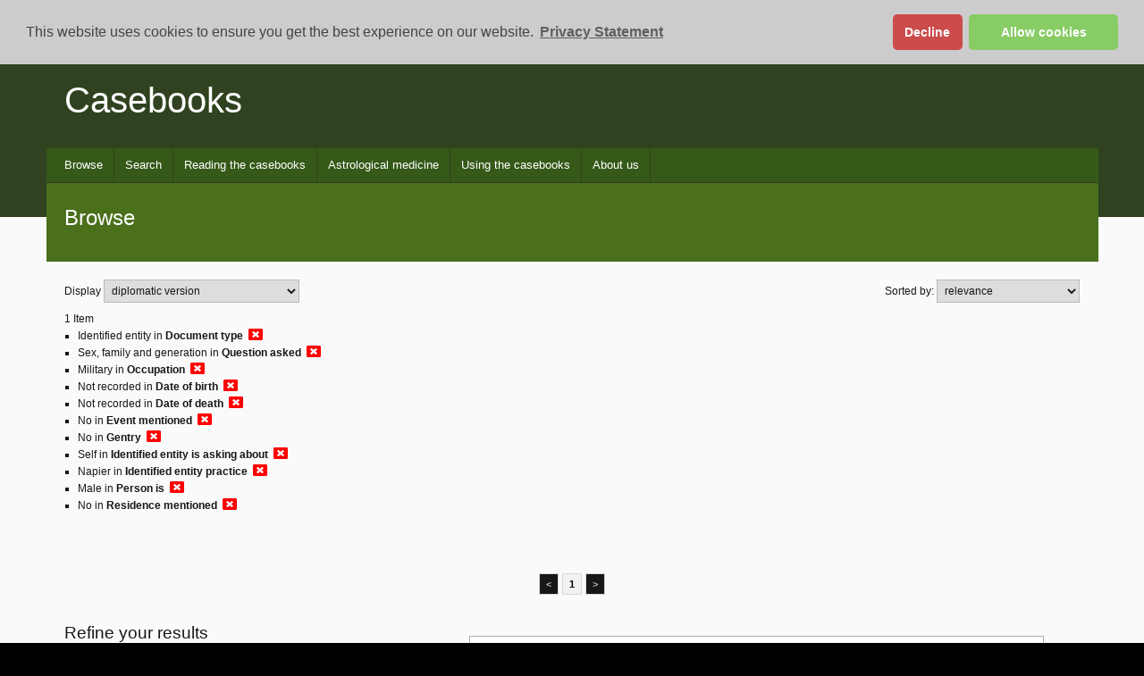

--- FILE ---
content_type: application/javascript
request_url: https://casebooks.lib.cam.ac.uk/assets/SearchResults-H9-bpfOk.js
body_size: 66974
content:
import{s as ba,c as g,d as x,a as v,o as c,n as ue,b as $,r as ae,u as ce,w as K,e as h,f as W,g as i,t as T,F as I,h as q,i as Y,j as L,k as _,l as gt,m as On,p as xn,q as ge,v as Ve,x as qt,y as Sn,z as Tn}from"./cdcp-searchResults/search.js";var xe=typeof globalThis<"u"?globalThis:typeof window<"u"?window:typeof global<"u"?global:typeof self<"u"?self:{};function Cn(e){return e&&e.__esModule&&Object.prototype.hasOwnProperty.call(e,"default")?e.default:e}var be=function(e){return e&&e.Math===Math&&e},F=be(typeof globalThis=="object"&&globalThis)||be(typeof window=="object"&&window)||be(typeof self=="object"&&self)||be(typeof xe=="object"&&xe)||be(typeof xe=="object"&&xe)||function(){return this}()||Function("return this")(),bt={},X=function(e){try{return!!e()}catch{return!0}},jn=X,re=!jn(function(){return Object.defineProperty({},1,{get:function(){return 7}})[1]!==7}),Pn=X,ha=!Pn(function(){var e=(function(){}).bind();return typeof e!="function"||e.hasOwnProperty("prototype")}),In=ha,Se=Function.prototype.call,ht=In?Se.bind(Se):function(){return Se.apply(Se,arguments)},_a={},ka={}.propertyIsEnumerable,$a=Object.getOwnPropertyDescriptor,En=$a&&!ka.call({1:2},1);_a.f=En?function(t){var a=$a(this,t);return!!a&&a.enumerable}:ka;var wa=function(e,t){return{enumerable:!(e&1),configurable:!(e&2),writable:!(e&4),value:t}},Oa=ha,xa=Function.prototype,lt=xa.call,qn=Oa&&xa.bind.bind(lt,lt),V=Oa?qn:function(e){return function(){return lt.apply(e,arguments)}},Sa=V,Nn=Sa({}.toString),An=Sa("".slice),Ta=function(e){return An(Nn(e),8,-1)},Dn=V,Fn=X,Bn=Ta,Ge=Object,Rn=Dn("".split),Ln=Fn(function(){return!Ge("z").propertyIsEnumerable(0)})?function(e){return Bn(e)==="String"?Rn(e,""):Ge(e)}:Ge,Ca=function(e){return e==null},Mn=Ca,Vn=TypeError,Fe=function(e){if(Mn(e))throw new Vn("Can't call method on "+e);return e},Gn=Ln,Hn=Fe,_t=function(e){return Gn(Hn(e))},He=typeof document=="object"&&document.all,G=typeof He>"u"&&He!==void 0?function(e){return typeof e=="function"||e===He}:function(e){return typeof e=="function"},Un=G,Be=function(e){return typeof e=="object"?e!==null:Un(e)},Ue=F,Kn=G,zn=function(e){return Kn(e)?e:void 0},ja=function(e,t){return arguments.length<2?zn(Ue[e]):Ue[e]&&Ue[e][t]},Qn=V,Yn=Qn({}.isPrototypeOf),Wn=F,Nt=Wn.navigator,At=Nt&&Nt.userAgent,Jn=At?String(At):"",Pa=F,Ke=Jn,Dt=Pa.process,Ft=Pa.Deno,Bt=Dt&&Dt.versions||Ft&&Ft.version,Rt=Bt&&Bt.v8,M,Ee;Rt&&(M=Rt.split("."),Ee=M[0]>0&&M[0]<4?1:+(M[0]+M[1]));!Ee&&Ke&&(M=Ke.match(/Edge\/(\d+)/),(!M||M[1]>=74)&&(M=Ke.match(/Chrome\/(\d+)/),M&&(Ee=+M[1])));var Xn=Ee,Lt=Xn,Zn=X,er=F,tr=er.String,Ia=!!Object.getOwnPropertySymbols&&!Zn(function(){var e=Symbol("symbol detection");return!tr(e)||!(Object(e)instanceof Symbol)||!Symbol.sham&&Lt&&Lt<41}),ar=Ia,Ea=ar&&!Symbol.sham&&typeof Symbol.iterator=="symbol",nr=ja,rr=G,ir=Yn,or=Ea,sr=Object,qa=or?function(e){return typeof e=="symbol"}:function(e){var t=nr("Symbol");return rr(t)&&ir(t.prototype,sr(e))},lr=String,ur=function(e){try{return lr(e)}catch{return"Object"}},cr=G,dr=ur,fr=TypeError,vr=function(e){if(cr(e))return e;throw new fr(dr(e)+" is not a function")},mr=vr,yr=Ca,pr=function(e,t){var a=e[t];return yr(a)?void 0:mr(a)},ze=ht,Qe=G,Ye=Be,gr=TypeError,br=function(e,t){var a,n;if(t==="string"&&Qe(a=e.toString)&&!Ye(n=ze(a,e))||Qe(a=e.valueOf)&&!Ye(n=ze(a,e))||t!=="string"&&Qe(a=e.toString)&&!Ye(n=ze(a,e)))return n;throw new gr("Can't convert object to primitive value")},Na={exports:{}},Mt=F,hr=Object.defineProperty,kt=function(e,t){try{hr(Mt,e,{value:t,configurable:!0,writable:!0})}catch{Mt[e]=t}return t},_r=F,kr=kt,Vt="__core-js_shared__",Gt=Na.exports=_r[Vt]||kr(Vt,{});(Gt.versions||(Gt.versions=[])).push({version:"3.42.0",mode:"global",copyright:"© 2014-2025 Denis Pushkarev (zloirock.ru)",license:"https://github.com/zloirock/core-js/blob/v3.42.0/LICENSE",source:"https://github.com/zloirock/core-js"});var $t=Na.exports,Ht=$t,Aa=function(e,t){return Ht[e]||(Ht[e]=t||{})},$r=Fe,wr=Object,Or=function(e){return wr($r(e))},xr=V,Sr=Or,Tr=xr({}.hasOwnProperty),Z=Object.hasOwn||function(t,a){return Tr(Sr(t),a)},Cr=V,jr=0,Pr=Math.random(),Ir=Cr(1 .toString),Da=function(e){return"Symbol("+(e===void 0?"":e)+")_"+Ir(++jr+Pr,36)},Er=F,qr=Aa,Ut=Z,Nr=Da,Ar=Ia,Dr=Ea,le=Er.Symbol,We=qr("wks"),Fr=Dr?le.for||le:le&&le.withoutSetter||Nr,wt=function(e){return Ut(We,e)||(We[e]=Ar&&Ut(le,e)?le[e]:Fr("Symbol."+e)),We[e]},Br=ht,Kt=Be,zt=qa,Rr=pr,Lr=br,Mr=wt,Vr=TypeError,Gr=Mr("toPrimitive"),Hr=function(e,t){if(!Kt(e)||zt(e))return e;var a=Rr(e,Gr),n;if(a){if(t===void 0&&(t="default"),n=Br(a,e,t),!Kt(n)||zt(n))return n;throw new Vr("Can't convert object to primitive value")}return t===void 0&&(t="number"),Lr(e,t)},Ur=Hr,Kr=qa,Fa=function(e){var t=Ur(e,"string");return Kr(t)?t:t+""},zr=F,Qt=Be,ut=zr.document,Qr=Qt(ut)&&Qt(ut.createElement),Yr=function(e){return Qr?ut.createElement(e):{}},Wr=re,Jr=X,Xr=Yr,Ba=!Wr&&!Jr(function(){return Object.defineProperty(Xr("div"),"a",{get:function(){return 7}}).a!==7}),Zr=re,ei=ht,ti=_a,ai=wa,ni=_t,ri=Fa,ii=Z,oi=Ba,Yt=Object.getOwnPropertyDescriptor;bt.f=Zr?Yt:function(t,a){if(t=ni(t),a=ri(a),oi)try{return Yt(t,a)}catch{}if(ii(t,a))return ai(!ei(ti.f,t,a),t[a])};var Re={},si=re,li=X,ui=si&&li(function(){return Object.defineProperty(function(){},"prototype",{value:42,writable:!1}).prototype!==42}),ci=Be,di=String,fi=TypeError,Ra=function(e){if(ci(e))return e;throw new fi(di(e)+" is not an object")},vi=re,mi=Ba,yi=ui,Te=Ra,Wt=Fa,pi=TypeError,Je=Object.defineProperty,gi=Object.getOwnPropertyDescriptor,Xe="enumerable",Ze="configurable",et="writable";Re.f=vi?yi?function(t,a,n){if(Te(t),a=Wt(a),Te(n),typeof t=="function"&&a==="prototype"&&"value"in n&&et in n&&!n[et]){var r=gi(t,a);r&&r[et]&&(t[a]=n.value,n={configurable:Ze in n?n[Ze]:r[Ze],enumerable:Xe in n?n[Xe]:r[Xe],writable:!1})}return Je(t,a,n)}:Je:function(t,a,n){if(Te(t),a=Wt(a),Te(n),mi)try{return Je(t,a,n)}catch{}if("get"in n||"set"in n)throw new pi("Accessors not supported");return"value"in n&&(t[a]=n.value),t};var bi=re,hi=Re,_i=wa,La=bi?function(e,t,a){return hi.f(e,t,_i(1,a))}:function(e,t,a){return e[t]=a,e},Ma={exports:{}},ct=re,ki=Z,Va=Function.prototype,$i=ct&&Object.getOwnPropertyDescriptor,wi=ki(Va,"name"),Oi=wi&&(!ct||ct&&$i(Va,"name").configurable),xi={CONFIGURABLE:Oi},Si=V,Ti=G,dt=$t,Ci=Si(Function.toString);Ti(dt.inspectSource)||(dt.inspectSource=function(e){return Ci(e)});var ji=dt.inspectSource,Pi=F,Ii=G,Jt=Pi.WeakMap,Ei=Ii(Jt)&&/native code/.test(String(Jt)),qi=Aa,Ni=Da,Xt=qi("keys"),Ai=function(e){return Xt[e]||(Xt[e]=Ni(e))},Ga={},Di=Ei,Ha=F,Fi=La,tt=Z,at=$t,Bi=Ai,Ri=Ga,Zt="Object already initialized",ea=Ha.TypeError,Li=Ha.WeakMap,ft,qe,vt,Mi=function(e){return vt(e)?qe(e):ft(e,{})};if(Di||at.state){var H=at.state||(at.state=new Li);H.get=H.get,H.has=H.has,H.set=H.set,ft=function(e,t){if(H.has(e))throw new ea(Zt);return t.facade=e,H.set(e,t),t},qe=function(e){return H.get(e)||{}},vt=function(e){return H.has(e)}}else{var se=Bi("state");Ri[se]=!0,ft=function(e,t){if(tt(e,se))throw new ea(Zt);return t.facade=e,Fi(e,se,t),t},qe=function(e){return tt(e,se)?e[se]:{}},vt=function(e){return tt(e,se)}}var Vi={get:qe,enforce:Mi},Ot=V,Gi=X,Hi=G,Ce=Z,mt=re,Ui=xi.CONFIGURABLE,Ki=ji,Ua=Vi,zi=Ua.enforce,Qi=Ua.get,ta=String,Pe=Object.defineProperty,Yi=Ot("".slice),Wi=Ot("".replace),Ji=Ot([].join),Xi=mt&&!Gi(function(){return Pe(function(){},"length",{value:8}).length!==8}),Zi=String(String).split("String"),eo=Ma.exports=function(e,t,a){Yi(ta(t),0,7)==="Symbol("&&(t="["+Wi(ta(t),/^Symbol\(([^)]*)\).*$/,"$1")+"]"),a&&a.getter&&(t="get "+t),a&&a.setter&&(t="set "+t),(!Ce(e,"name")||Ui&&e.name!==t)&&(mt?Pe(e,"name",{value:t,configurable:!0}):e.name=t),Xi&&a&&Ce(a,"arity")&&e.length!==a.arity&&Pe(e,"length",{value:a.arity});try{a&&Ce(a,"constructor")&&a.constructor?mt&&Pe(e,"prototype",{writable:!1}):e.prototype&&(e.prototype=void 0)}catch{}var n=zi(e);return Ce(n,"source")||(n.source=Ji(Zi,typeof t=="string"?t:"")),e};Function.prototype.toString=eo(function(){return Hi(this)&&Qi(this).source||Ki(this)},"toString");var to=Ma.exports,ao=G,no=Re,ro=to,io=kt,oo=function(e,t,a,n){n||(n={});var r=n.enumerable,o=n.name!==void 0?n.name:t;if(ao(a)&&ro(a,o,n),n.global)r?e[t]=a:io(t,a);else{try{n.unsafe?e[t]&&(r=!0):delete e[t]}catch{}r?e[t]=a:no.f(e,t,{value:a,enumerable:!1,configurable:!n.nonConfigurable,writable:!n.nonWritable})}return e},Ka={},so=Math.ceil,lo=Math.floor,uo=Math.trunc||function(t){var a=+t;return(a>0?lo:so)(a)},co=uo,xt=function(e){var t=+e;return t!==t||t===0?0:co(t)},fo=xt,vo=Math.max,mo=Math.min,yo=function(e,t){var a=fo(e);return a<0?vo(a+t,0):mo(a,t)},po=xt,go=Math.min,za=function(e){var t=po(e);return t>0?go(t,9007199254740991):0},bo=za,ho=function(e){return bo(e.length)},_o=_t,ko=yo,$o=ho,wo=function(e){return function(t,a,n){var r=_o(t),o=$o(r);if(o===0)return!e&&-1;var s=ko(n,o),l;if(e&&a!==a){for(;o>s;)if(l=r[s++],l!==l)return!0}else for(;o>s;s++)if((e||s in r)&&r[s]===a)return e||s||0;return!e&&-1}},Oo={indexOf:wo(!1)},xo=V,nt=Z,So=_t,To=Oo.indexOf,Co=Ga,aa=xo([].push),jo=function(e,t){var a=So(e),n=0,r=[],o;for(o in a)!nt(Co,o)&&nt(a,o)&&aa(r,o);for(;t.length>n;)nt(a,o=t[n++])&&(~To(r,o)||aa(r,o));return r},Po=["constructor","hasOwnProperty","isPrototypeOf","propertyIsEnumerable","toLocaleString","toString","valueOf"],Io=jo,Eo=Po,qo=Eo.concat("length","prototype");Ka.f=Object.getOwnPropertyNames||function(t){return Io(t,qo)};var Qa={};Qa.f=Object.getOwnPropertySymbols;var No=ja,Ao=V,Do=Ka,Fo=Qa,Bo=Ra,Ro=Ao([].concat),Lo=No("Reflect","ownKeys")||function(t){var a=Do.f(Bo(t)),n=Fo.f;return n?Ro(a,n(t)):a},na=Z,Mo=Lo,Vo=bt,Go=Re,Ho=function(e,t,a){for(var n=Mo(t),r=Go.f,o=Vo.f,s=0;s<n.length;s++){var l=n[s];!na(e,l)&&!(a&&na(a,l))&&r(e,l,o(t,l))}},Uo=X,Ko=G,zo=/#|\.prototype\./,_e=function(e,t){var a=Yo[Qo(e)];return a===Jo?!0:a===Wo?!1:Ko(t)?Uo(t):!!t},Qo=_e.normalize=function(e){return String(e).replace(zo,".").toLowerCase()},Yo=_e.data={},Wo=_e.NATIVE="N",Jo=_e.POLYFILL="P",Xo=_e,je=F,Zo=bt.f,es=La,ts=oo,as=kt,ns=Ho,rs=Xo,is=function(e,t){var a=e.target,n=e.global,r=e.stat,o,s,l,u,d,p;if(n?s=je:r?s=je[a]||as(a,{}):s=je[a]&&je[a].prototype,s)for(l in t){if(d=t[l],e.dontCallGetSet?(p=Zo(s,l),u=p&&p.value):u=s[l],o=rs(n?l:a+(r?".":"#")+l,e.forced),!o&&u!==void 0){if(typeof d==typeof u)continue;ns(d,u)}(e.sham||u&&u.sham)&&es(d,"sham",!0),ts(s,l,d,e)}},os=TypeError,ss=function(e){if(typeof e=="string")return e;throw new os("Argument is not a string")},ls=wt,us=ls("toStringTag"),Ya={};Ya[us]="z";var cs=String(Ya)==="[object z]",ds=cs,fs=G,Ie=Ta,vs=wt,ms=vs("toStringTag"),ys=Object,ps=Ie(function(){return arguments}())==="Arguments",gs=function(e,t){try{return e[t]}catch{}},bs=ds?Ie:function(e){var t,a,n;return e===void 0?"Undefined":e===null?"Null":typeof(a=gs(t=ys(e),ms))=="string"?a:ps?Ie(t):(n=Ie(t))==="Object"&&fs(t.callee)?"Arguments":n},hs=bs,_s=String,Wa=function(e){if(hs(e)==="Symbol")throw new TypeError("Cannot convert a Symbol value to a string");return _s(e)},ks=xt,$s=Wa,ws=Fe,Os=RangeError,xs=function(t){var a=$s(ws(this)),n="",r=ks(t);if(r<0||r===1/0)throw new Os("Wrong number of repetitions");for(;r>0;(r>>>=1)&&(a+=a))r&1&&(n+=a);return n},Ja=V,Ss=za,ra=Wa,Ts=xs,Cs=Fe,js=Ja(Ts),Ps=Ja("".slice),Is=Math.ceil,Es=function(e){return function(t,a,n){var r=ra(Cs(t)),o=Ss(a),s=r.length,l=n===void 0?" ":ra(n),u,d;return o<=s||l===""?r:(u=o-s,d=js(l,Is(u/l.length)),d.length>u&&(d=Ps(d,0,u)),e?r+d:d+r)}},qs={start:Es(!1)},Ns=`	
\v\f\r                　\u2028\u2029\uFEFF`,As=is,ke=V,Ds=ss,Fs=Z,ia=qs.start,Bs=Ns,Rs=Array,oa=RegExp.escape,sa=ke("".charAt),yt=ke("".charCodeAt),Ls=ke(1.1.toString),Ms=ke([].join),Xa=/^[0-9a-z]/i,Vs=/^[$()*+./?[\\\]^{|}]/,Gs=RegExp("^[!\"#%&',\\-:;<=>@`~"+Bs+"]"),rt=ke(Xa.exec),la={"	":"t","\n":"n","\v":"v","\f":"f","\r":"r"},it=function(e){var t=Ls(yt(e,0),16);return t.length<3?"\\x"+ia(t,2,"0"):"\\u"+ia(t,4,"0")},Hs=!oa||oa("ab")!=="\\x61b";As({target:"RegExp",stat:!0,forced:Hs},{escape:function(t){Ds(t);for(var a=t.length,n=Rs(a),r=0;r<a;r++){var o=sa(t,r);if(r===0&&rt(Xa,o))n[r]=it(o);else if(Fs(la,o))n[r]="\\"+la[o];else if(rt(Vs,o))n[r]="\\"+o;else if(rt(Gs,o))n[r]=it(o);else{var s=yt(o,0);(s&63488)!==55296?n[r]=o:s>=56320||r+1>=a||(yt(t,r+1)&64512)!==56320?n[r]=it(o):(n[r]=o,n[++r]=sa(t,r))}}return Ms(n,"")}});var Us=F,Ks=Us,zs=Ks,Qs=zs.RegExp.escape,Ys=Qs,Ws=Ys,Js=Ws,Xs=Js;const Ne=Cn(Xs),Zs=!1,Za="https://casebooks-search.casebooks.lib.cam.ac.uk",z={"f1-document-type-0":{name:"Document type",alias:"f1-document-type",count:999,subfacet:{"f1-document-type-1":{name:"Document type",count:999,subfacet:{"f1-document-type-2":{name:"Document type",count:999,subfacet:{"f1-document-type-3":{name:"Document type",count:999}}}}}}},"f1-practice":{name:"Practice",count:5},"f1-practitioner-0":{name:"Practitioner",alias:"f1-practitioner",count:999,subfacet:{"f1-practitioner-1":{name:"Practitioner",count:999}}},"f1-number-of-practitioners":{name:"Number of practitioners",count:5},"f1-practitioner-is-querent":{name:"Practitioner is querent",count:5},"f1-practitioner-is-patient":{name:"Practitioner is patient",count:5},"f1-astrologer-0":{name:"Astrologer",alias:"f1-astrologer",count:999,subfacet:{"f1-astrologer-1":{name:"Astrologer",count:999}}},"f1-practitioner-is-astrologer":{name:"Practitioner is astrologer",count:5},"f1-number-of-astrologers":{name:"Number of astrologers",count:5},"f1-patient-sex":{name:"Patient is",count:5},"f1-patient-age-band-0":{name:"Patient’s age",alias:"f1-patient-age-band",count:999,subfacet:{"f1-patient-age-band-1":{name:"Patient’s age",count:999}}},"f1-number-of-patients":{name:"Number of patients",count:5},"f1-querent-is-asking-about":{name:"Querent is asking about",count:5},"f1-patient-knowledge":{name:"Consultation took place with patient’s knowledge",count:5},"f1-patient-consent":{name:"Patient’s consent to the consultation is",count:5},"f1-how-did-it-take-place-0":{name:"How did it take place",alias:"f1-how-did-it-take-place",count:999,subfacet:{"f1-how-did-it-take-place-1":{name:"How did it take place",count:999}}},"f1-date-0":{name:"Date",alias:"f1-date",count:999,subfacet:{"f1-date-1":{name:"Date",count:999,subfacet:{"f1-date-2":{name:"Date",count:999,subfacet:{"f1-date-3":{name:"Date",count:999}}}}}}},"f1-time-of-day-0":{name:"Date",alias:"f1-time-of-day",count:999,subfacet:{"f1-time-of-day-1":{name:"Time of day",count:999,subfacet:{"f1-time-of-day-2":{name:"Time of day",count:999}}}}},"f1-question-asked-0":{name:"Question asked",alias:"f1-question-asked",count:999,subfacet:{"f1-question-asked-1":{name:"Question asked",count:999,subfacet:{"f1-question-asked-2":{name:"Question asked",count:999,subfacet:{"f1-question-asked-3":{name:"Question asked",count:999}}}}}}},"f1-info-0":{name:"Case contains information about",alias:"f1-info",count:999,subfacet:{"f1-info-1":{name:"Case contains information about",count:999,subfacet:{"f1-info-2":{name:"Case contains information about",count:999,subfacet:{"f1-info-3":{name:"Case contains information about",count:999}}}}}}},"f1-judgment":{name:"Case contains judgment",count:5},"f1-treatment":{name:"Case includes treatment information",count:5},"f1-recipe":{name:`Case contains recipe
`,count:5},"f1-querent-sex":{name:"Querent is",count:5},"f1-querent-age-band-0":{name:"Querent’s age",alias:"f1-querent-age-band",count:999,subfacet:{"f1-querent-age-band-1":{name:"Querent’s age",count:999}}},"f1-querent-identified":{name:"Querent is identified",count:5},"f1-number-of-querents":{name:"Number of querents",count:5},"f1-shelfmark":{name:"Shelfmark",count:5},"f1-volume-name":{name:"Volume name",count:5},"f1-deleted":{name:"Case deleted",count:5},"f1-damaged":{name:"Case text damaged",count:5},"f1-hands":{name:"Hands",count:5},"f1-language":{name:"Language",count:5},"f1-extent-of-transcription":{name:"Extent of transcription",count:5},"f1-identified-entity-role-0":{name:"Identified entity is",alias:"f1-identified-entity-role",count:999,subfacet:{"f1-identified-entity-role-1":{name:"Identified entity is",count:999,subfacet:{"f1-identified-entity-role-2":{name:"Identified entity is",count:999,subfacet:{"f1-identified-entity-role-3":{name:"Identified entity is",count:999}}}}}}},"f1-identified-entity-was-never":{name:"Identified entity was never",count:5},"f1-person-sex":{name:"Person is",count:5},"f1-identified-entity-is-asking-about":{name:"Identified entity is asking about",count:999},"f1-entity-age-band-0":{name:"Entity’s age",alias:"f1-entity-age-band",count:999,subfacet:{"f1-entity-age-band-1":{name:"Entity’s age",count:999}}},"f1-dob-cert":{name:"Date of birth",count:5},"f1-death-cert":{name:"Date of death",count:5},"f1-entity-question-asked-0":{name:"Question asked",alias:"f1-entity-question-asked",count:999,subfacet:{"f1-entity-question-asked-1":{name:"Question asked",count:999,subfacet:{"f1-entity-question-asked-2":{name:"Question asked",count:999,subfacet:{"f1-entity-question-asked-3":{name:"Question asked",count:999}}}}}}},"f1-occupation-mentioned":{name:"Occupation mentioned",count:5},"f1-occupation-0":{name:"Occupation",alias:"f1-occupation",count:999,subfacet:{"f1-occupation-1":{name:"Occupation",count:999,subfacet:{"f1-occupation-2":{name:"Occupation",count:999}}}}},"f1-residence-mentioned":{name:"Residence mentioned",count:5},"f1-residence-0":{name:"Residence",alias:"f1-residence",count:999,subfacet:{"f1-residence-1":{name:"Residence",count:999,subfacet:{"f1-residence-2":{name:"Residence",count:999,subfacet:{"f1-residence-3":{name:"Residence",count:999,subfacet:{"f1-residence-4":{name:"Residence",count:999}}}}}}}}},"f1-event-mentioned":{name:"Event mentioned",count:5},"f1-identified-entity-practice":{name:"Identified entity practice",count:5},"f1-gentry":{name:"Gentry",count:5},"f1-social-network-recorded":{name:"Social network recorded",count:5},"f1-patient":{name:"Patient",count:5},"f1-querent":{name:"Querent",count:5},"f1-participant":{name:"Participant",count:5}},en=[{title:"",id:"document-type",facets:["f1-document-type-0"]},{title:"Practitioner details",id:"practitioner_facets",facets:["f1-practice","f1-practitioner-0","f1-number-of-practitioners","f1-practitioner-is-querent","f1-practitioner-is-patient"]},{title:"Astrologer details",id:"astrologer_facets",facets:["f1-astrologer-0","f1-practitioner-is-astrologer","f1-number-of-astrologers"]},{title:"Patient details",id:"patient_facets",facets:["f1-patient-sex","f1-patient-age-band-0","f1-number-of-patients"]},{title:"How & where did it take place",id:"how_did_it_take_place",facets:["f1-querent-is-asking-about","f1-patient-knowledge","f1-patient-consent","f1-how-did-it-take-place-0"]},{title:"When did it take place",id:"when_did_it_take_place",facets:["f1-date-0","f1-time-of-day-0"]},{title:"Consultation details",id:"details_facets",facets:["f1-question-asked-0","f1-info-0","f1-judgment","f1-treatment","f1-recipe"]},{title:"Person asking the question",id:"querent_facets",facets:["f1-querent-sex","f1-querent-age-band-0","f1-querent-identified","f1-number-of-querents"]},{title:"Editorial information",id:"editorial_facets",facets:["f1-shelfmark","f1-volume-name","f1-deleted","f1-damaged","f1-hands","f1-language","f1-extent-of-transcription"]},{title:"Identified entities",id:"person",facets:["f1-identified-entity-role-0","f1-identified-entity-was-never","f1-person-sex","f1-identified-entity-is-asking-about","f1-entity-age-band-0","f1-dob-cert","f1-death-cert","f1-entity-question-asked-0","f1-occupation-mentioned","f1-occupation-0","f1-residence-mentioned","f1-residence-0","f1-event-mentioned","f1-identified-entity-practice","f1-gentry","f1-social-network-recorded"]},{title:"Top ten",id:"top_ten",facets:["f1-patient","f1-querent"]}],el=["f1-document-type-0","f1-practice","f1-practitioner-0","f1-number-of-practitioners","f1-practitioner-is-querent","f1-practitioner-is-patient","f1-astrologer-0","f1-practitioner-is-astrologer","f1-number-of-astrologers","f1-patient-sex","f1-patient-age-band-0","f1-number-of-patients","f1-querent-is-asking-about","f1-patient-knowledge","f1-patient-consent","f1-how-did-it-take-place-0","f1-date-0","f1-time-of-day-0","f1-question-asked-0","f1-info-0","f1-judgment","f1-treatment","f1-recipe","f1-querent-sex","f1-querent-age-band-0","f1-querent-identified","f1-number-of-querents","f1-shelfmark","f1-volume-name","f1-deleted","f1-damaged","f1-hands","f1-language","f1-extent-of-transcription","f1-identified-entity-role-0","f1-identified-entity-was-never","f1-person-sex","f1-identified-entity-is-asking-about","f1-entity-age-band-0","f1-dob-cert","f1-death-cert","f1-entity-question-asked-0","f1-occupation-mentioned","f1-occupation-0","f1-residence-mentioned","f1-residence-0","f1-event-mentioned","f1-identified-entity-practice","f1-gentry","f1-social-network-recorded","f1-patient","f1-querent"],tn=["volume-name","shelfmark","hands"],an=["text","sectionType","search-addressee","search-author","search-correspondent","year","month","day","year-max","month-max","day-max","search-date-type","exclude-widedate","search-repository","exclude-cancelled"],nn={age:["age-role","age-search-type"],search_date_type:["year-max","month-max","day-max"]},rn=[{requiredKeys:["year-max","month-max","day-max"],targetKey:"search-date-type",targetValueEquals:"between"}],on=["start","page","tab","smode","text-exclude","name-type","question-asked-join"],sn=["sort","show"],ln=["score","sort-date","sort-date-desc","sort-shelfmark","sort-volume-name","sort-title"],tl=e=>e.replace(/^f\d+-/,"f1-"),al=e=>{let t=[...e];return["year","month","day"].some(a=>t.some(n=>n.key===a))||(t=t.filter(a=>a.key!=="search-date-type")),t.some(a=>a.key==="age"&&a.value)||(t=t.filter(a=>!["age-role","age-search-type"].includes(a.key))),t.some(a=>a.key==="text"&&a.value)||(t=t.filter(a=>a.key!=="sectionType")),t=t.filter(a=>!(a.key==="tc"&&a.value==="items")),t};function pt(e,t){return e=="this-site"&&t==="pages"||e=="cudl-results"&&t!=="pages"}function nl(e,t){const a=pt(e,t)?"active":null;return[e,a].join(" ")}function rl(e,t,a){let n=pt(e,t)?"#":"/search?";const r=a.filter(o=>o.key==="keyword");return r.push({key:"page",value:"1"}),e==="this-site"&&r.push({key:"tc",value:"pages"}),pt(e,t)||(n+=ba($e(r))),n}const il=Object.freeze(Object.defineProperty({__proto__:null,_remove_unused_params:al,_tidy_facet_paramname:tl,advanced_exclusions:rn,advanced_params:an,api_url:Za,debug:Zs,desired_facets:el,exclusion_rules:nn,expandable:tn,facet_key:z,non_filtering_keys:sn,params_to_remove:on,sort_fields:ln,structured_desired:en,tab_class:nl,tab_href:rl},Symbol.toStringTag,{value:"Module"})),ol=g(()=>{const e=(t=z,a)=>{let n=[];for(const r in t){const o=t[r],s=a??o.alias??r;if(n.push({key:r,value:s}),o.subfacet){const l=a??o.alias;n=n.concat(e(o.subfacet,l))}}return n};return e()}),sl=g(()=>{const e=[],t=a=>{for(const n in a){const r=a[n];if(r.subfacet){const o=Object.keys(r.subfacet);if(o.length>0){const s=o[0];e.push({key:n,value:s})}t(r.subfacet)}}};return t(z),e}),un=e=>{const t=ol.value.find(a=>a.key===e);return t?t.value:""};function ll(e){const t=sl.value.find(a=>a.key===e);return t?t.value:null}const cn=(e,t=z)=>{for(const a in t){const n=t[a];if(a===e||n.alias===e)return!!n.subfacet;if(n.subfacet&&cn(e,n.subfacet))return!0}return!1};function $e(e){const t={};return e.forEach(a=>{t[a.key]?t[a.key].push(a.value):t[a.key]=[a.value]}),t}const Ae=(e,t,a)=>{var l;const n=new RegExp('^"*'+Ne(t)+"::.*$"),r=a.filter(u=>!(u.key===e&&u.value.replace(/(^"|"$)/g,"")===t.replace(/(^"|"$)/g,"")||n.test(u.value.replace(/(^"|"$)/g,"")))),o=new Set;for(const[u,d]of Object.entries(nn)){const p=r.find(b=>b.key===u.replace(/_/g,"-"));(!p||!((l=p.value)!=null&&l.trim()))&&d.forEach(b=>o.add(b))}for(const u of rn)if(!u.requiredKeys.every(p=>r.some(k=>{var b;return k.key===p&&((b=k.value)==null?void 0:b.trim())}))){const p=r.find(k=>k.key===u.targetKey);p&&(!u.targetValueEquals||p.value===u.targetValueEquals)&&o.add(u.targetKey)}const s=r.filter(u=>!o.has(u.key));return $e(s)};function ua(e){let t="";return Array.isArray(e)?t=String(e[0]):t=String(e),t}function de(e){return e in z?z[e].name:"000_"+e}const ul=x({__name:"DataTag",props:{element_name:{type:String,required:!0},tag_text:{type:String,required:!0},param_val:{type:String,required:!1,default:""},icon_css:{type:String,required:!1},params:{type:Array,required:!0}},setup(e){const t=e,a=g(()=>un(t.element_name)),n=g(()=>t.params.filter(l=>a.value===l.key).map(l=>l.value)),r=g(()=>{const l=t.param_val;return n.value.some(u=>{const d=String(u).replaceAll(/^"(.+?)"$/g,"$1"),p=new RegExp("^"+Ne(l)+"::");return d==l||p.test(d)})}),o=g(()=>{const l=[...t.params];l.push({key:a.value,value:t.param_val||t.tag_text}),l.sort((d,p)=>{const k=de(d.key).localeCompare(de(p.key));return k!==0?k:d.value.localeCompare(p.value)});const u=$e(l);return u.page=["1"],u});g(()=>t.tag_text=="123");const s=g(()=>r.value?"open":"");return(l,u)=>{const d=ae("router-link");return c(),v("span",{class:ue(s.value+" tag")},[r.value?(c(),$(d,{key:0,to:{name:"search",query:ce(Ae)(a.value,e.param_val,e.params)},class:"d-flex justify-content-between align-items-center"},{default:K(()=>[e.icon_css?(c(),v("i",{key:0,class:ue(e.icon_css),"aria-hidden":"true"},null,2)):h("",!0),W(" "+T(e.tag_text)+"   ",1),u[0]||(u[0]=i("span",null,[i("i",{class:"fa fa-window-close","aria-hidden":"true"})],-1))]),_:1},8,["to"])):(c(),$(d,{key:1,to:{name:"search",query:o.value}},{default:K(()=>[e.icon_css?(c(),v("i",{key:0,class:ue(e.icon_css),"aria-hidden":"true"},null,2)):h("",!0),W(" "+T(e.tag_text),1)]),_:1},8,["to"]))],2)}}}),dn=(e,t)=>{const a=e.__vccOpts||e;for(const[n,r]of t)a[n]=r;return a},E=dn(ul,[["__scopeId","data-v-6f958e1d"]]),cl={class:"main_topic"},dl={key:0},fl={key:0,class:"subtopics"},vl=x({__name:"TopicTags",props:{element_name:{type:String,required:!0},tag_text:{type:String,required:!0},icon_css:{type:String,required:!1},params:{type:Array,required:!0}},setup(e){const t=e,a=g(()=>t.tag_text=="123");g(()=>a.value?"open":"");const n=g(()=>t.tag_text.split("::")),r=g(()=>n.value.length>1?n.value.slice(0,-1):n.value),o=g(()=>n.value.length>1?n.value.slice(-1)[0]:"");return(s,l)=>(c(),v("p",cl,[(c(!0),v(I,null,q(r.value,(u,d)=>(c(),v("span",{key:n.value+d.toString()},[d>0?(c(),v("span",dl,">")):h("",!0),Y(E,{element_name:e.element_name,tag_text:u,param_val:[...n.value].splice(0,d+1).join("::"),params:e.params,icon_css:"fa fa-heartbeat"},null,8,["element_name","tag_text","param_val","params"])]))),128)),o.value?(c(),v("span",fl,[l[0]||(l[0]=i("span",{class:"marker"}," (",-1)),Y(E,{element_name:e.element_name,tag_text:o.value,param_val:n.value.join("::"),params:e.params,icon_css:"fa fa-heartbeat"},null,8,["element_name","tag_text","param_val","params"]),l[1]||(l[1]=i("span",{class:"marker"},")",-1))])):h("",!0)]))}}),ml=["id"],yl={key:0,class:"campl-column2"},pl={class:"campl-content-container campl-no-padding campl-listing-img"},gl=["href"],bl=["src"],hl={key:1,class:"fa-thumbnail"},_l={key:2,class:"fa-thumbnail"},kl={key:3,class:"fa-thumbnail"},$l={class:"campl-content-container campl-no-padding"},wl={key:0,class:"transcription_container"},Ol={class:"docHit-body"},xl={class:"transcription"},Sl={key:0,class:"ribbon"},Tl={class:"bold campl-listing-title"},Cl=["href"],jl=["innerHTML"],Pl=["innerHTML"],Il={key:1,class:"author smallest"},El=["innerHTML"],ql=["innerHTML"],Nl=["innerHTML"],Al=["innerHTML"],Dl={class:"classmark"},Fl=["innerHTML"],Bl={key:1,class:"transcription identified-entity"},Rl={class:"campl-listing-title"},Ll=["href"],Ml={key:0},Vl=["innerHTML"],Gl=["innerHTML"],Hl=["innerHTML"],Ul={key:2,class:"campl-column10 campl-listing-txt"},Kl={class:"campl-content-container campl-no-padding"},zl={class:"transcription"},Ql={class:"bold campl-listing-title"},Yl=["href"],Wl={class:"author smallest"},Jl={key:1,class:"tag_container campl-column12"},Xl={class:"campl-content-container campl-right-padding"},Zl={class:"participants"},eu={class:"topics"},tu={class:"info_tags"},au={class:"practitioner"},nu=x({__name:"ResultItem",props:{item:{type:Object,required:!0},params:{type:Array,required:!0},currentPage:{type:Number,required:!0},index:{type:Number,required:!0}},setup(e){const t=e;L(!1);const a=g(()=>{const s=t.item["facet-document-type-0"]??"";return Array.isArray(s)?s[0]:s}),n=g(()=>{var s;return((s=t.item)==null?void 0:s.thumbnail)!=""||["Identified entity","Text","Note","Letter","Site"].includes(a.value)?"campl-column10":"campl-column12"}),r=g(()=>{const s=Array.isArray(t.params.filter(d=>d.key=="show"))?t.params.filter(d=>d.key=="show")[0]:{value:""},l=s==null?void 0:s.value;let u="diplomatic";return["normalised","translation"].includes(l)&&(u=l),u}),o=g(()=>r.value=="diplomatic"||["Site","Identified entity"].includes(a.value)?t.item.path:t.item.path+"?show="+r.value);return(s,l)=>{var u,d,p,k,b,w,P,B,Q,A,ee,ye,oe,pe,we;return c(),v("div",{id:"main_"+e.index,class:"docHit campl-listing-item campl-search-listing clearfix campl-no-top-padding"},[e.item.thumbnail!=""||n.value=="campl-column10"?(c(),v("div",yl,[i("div",pl,[e.item.thumbnail?(c(),v("a",{key:0,href:o.value},[i("img",{class:"img-fluid",alt:"thumbnail",src:e.item.thumbnail,width:"120"},null,8,bl)],8,gl)):h("",!0),a.value=="Identified entity"?(c(),v("p",hl,l[0]||(l[0]=[i("i",{class:"fa fa-user-o"},null,-1)]))):h("",!0),a.value=="Site"?(c(),v("p",_l,l[1]||(l[1]=[i("i",{class:"fa fa-file-text-o"},null,-1)]))):h("",!0),["Text","Note","Letter"].includes(a.value)&&!e.item.thumbnail?(c(),v("p",kl,l[2]||(l[2]=[i("i",{class:"fa fa-file-text-o"},null,-1)]))):h("",!0)])])):h("",!0),i("div",{class:ue(n.value+" campl-listing-txt")},[i("div",$l,[["Text","Note","Letter","Case"].includes(a.value)?(c(),v("div",wl,[i("div",Ol,[i("div",xl,[r.value=="translation"&&((u=e.item)==null?void 0:u.has_translation)==!0?(c(),v("div",Sl,l[3]||(l[3]=[i("span",null,"TRANSLATION",-1)]))):h("",!0),i("h4",Tl,[i("a",{href:o.value},T(e.item.display_title),9,Cl),e.item.display_subtitle?(c(),v("span",{key:0,innerHTML:e.item.display_subtitle},null,8,jl)):h("",!0)]),i("p",{class:"how-did-it-take-place",innerHTML:e.item.display_how_did_it_take_place},null,8,Pl),["Text","Letter"].includes(a.value)?(c(),v("p",Il,T(e.item.creator.join("; ")),1)):h("",!0),(d=e.item)!=null&&d.content_display_summary?(c(),v("div",{key:2,innerHTML:e.item.content_display_summary},null,8,El)):h("",!0),r.value=="diplomatic"&&((p=e.item)!=null&&p.content_display_content_diplomatic)?(c(),v("div",{key:3,class:"case-text",innerHTML:e.item.content_display_content_diplomatic},null,8,ql)):r.value=="normalised"&&((k=e.item)!=null&&k.content_display_content_normalised)?(c(),v("div",{key:4,class:"case-text",innerHTML:e.item.content_display_content_normalised},null,8,Nl)):r.value=="translation"&&((b=e.item)!=null&&b.content_display_content_translation)?(c(),v("div",{key:5,class:"case-text",innerHTML:e.item.content_display_content_translation},null,8,Al)):h("",!0),i("p",Dl,[l[4]||(l[4]=i("i",{class:"fa fa-file-text-o","aria-hidden":"true"},null,-1)),l[5]||(l[5]=W(" ")),i("span",{innerHTML:e.item.display_classmark},null,8,Fl)])])])])):h("",!0),a.value=="Identified entity"?(c(),v("div",Bl,[i("h4",Rl,[i("a",{href:e.item.path},T(e.item.display_title),9,Ll)]),(w=e.item)!=null&&w.display_person_details?(c(),v("p",Ml,T(e.item.display_person_details[0]),1)):h("",!0),(P=e.item)!=null&&P.display_occupations?(c(),v("div",{key:1,innerHTML:e.item.display_occupations},null,8,Vl)):h("",!0),(B=e.item)!=null&&B.display_residences?(c(),v("div",{key:2,innerHTML:e.item.display_residences},null,8,Gl)):h("",!0),(Q=e.item)!=null&&Q.display_events?(c(),v("div",{key:3,innerHTML:e.item.display_events},null,8,Hl)):h("",!0)])):h("",!0),["Site"].includes(a.value)?(c(),v("div",Ul,[i("div",Kl,[i("div",zl,[i("h4",Ql,[i("a",{href:o.value},T(e.item.display_title),9,Yl)]),i("p",Wl,T(e.item.creator.join("; ")),1)])])])):h("",!0)])],2),a.value=="Case"?(c(),v("div",Jl,[i("div",Xl,[i("p",Zl,[(c(!0),v(I,null,q([...new Set([...e.item["facet-querent"],...e.item["facet-patient"]])],j=>(c(),$(E,{element_name:"f1-participant",tag_text:j,icon_css:"fa fa-user",param_val:j,params:e.params,key:JSON.stringify(j)},null,8,["tag_text","param_val","params"]))),128))]),i("div",eu,[(c(!0),v(I,null,q(e.item["facet-question-asked"],j=>(c(),$(vl,{tag_text:j,element_name:"f1-question-asked-0",params:e.params,key:"f1-question-asked::"+j},null,8,["tag_text","params"]))),128))]),i("p",tu,[i("span",au,[(c(!0),v(I,null,q([...new Set([...e.item["facet-practitioner"]])],j=>(c(),$(E,{element_name:"f1-practitioner-0",tag_text:j.replace(/^Other::/,""),param_val:j,params:e.params,icon_css:"fa fa-star",key:JSON.stringify(j)},null,8,["tag_text","param_val","params"]))),128)),e.item["facet-treatment"].includes("Yes")?(c(),$(E,{key:0,element_name:"f1-treatment",tag_text:"Treatment",param_val:"Yes",params:e.params,icon_css:"fa fa-star"},null,8,["params"])):h("",!0),e.item["facet-recipe"].includes("Yes")?(c(),$(E,{key:1,element_name:"f1-recipe",tag_text:"Recipe",param_val:"Yes",params:e.params,icon_css:"fa fa-star"},null,8,["params"])):h("",!0),e.item["facet-judgment"].includes("Yes")?(c(),$(E,{key:2,element_name:"f1-judgment",tag_text:"Judgment",param_val:"Yes",params:e.params,icon_css:"fa fa-star"},null,8,["params"])):h("",!0),(A=e.item["facet-info"])!=null&&A.includes("Payment")?(c(),$(E,{key:3,element_name:"f1-info-0",tag_text:"Payment",params:e.params,icon_css:"fa fa-star"},null,8,["params"])):h("",!0),(ee=e.item["facet-info"])!=null&&ee.includes("Previous consultation(s)")?(c(),$(E,{key:4,element_name:"f1-info-0",tag_text:"Previous consultation(s)",params:e.params,icon_css:"fa fa-star"},null,8,["params"])):h("",!0),(ye=e.item["facet-info"])!=null&&ye.includes("Outcome(s)")?(c(),$(E,{key:5,element_name:"f1-info-0",tag_text:"Outcome(s)",params:e.params,icon_css:"fa fa-star"},null,8,["params"])):h("",!0),(c(!0),v(I,null,q((oe=e.item["facet-info"])==null?void 0:oe.filter(j=>/(Angelic consultation|Divination):*/.test(j)),j=>(c(),$(E,{element_name:"f1-info-0",tag_text:j.split(":")[0],params:e.params,icon_css:"fa fa-star",key:"facet-info:"+j},null,8,["tag_text","params"]))),128)),(pe=e.item["facet-info"])!=null&&pe.includes("Geomantic chart")?(c(),$(E,{key:6,element_name:"f1-info-0",tag_text:"Geomantic chart",params:e.params,icon_css:"fa fa-star"},null,8,["params"])):h("",!0),(we=e.item["facet-info"])!=null&&we.includes("Patient’s death recorded")?(c(),$(E,{key:7,element_name:"f1-info-0",tag_text:"Patient’s death recorded",params:e.params,icon_css:"fa fa-star"},null,8,["params"])):h("",!0)])])])])):h("",!0)],8,ml)}}}),ru={class:"list-group-item facet-item"},iu={class:"col collapse2 col2"},ou={class:"col text-right col3"},su={class:"col collapse2 col2"},lu={class:"col text-right col3"},uu={class:"col2"},cu={class:"col2"},du={class:"badge badge-info badge-pill col3"},fu={key:0,class:"list-group-item child-group"},vu={class:"facetSubGroup list-group"},mu=x({__name:"FacetItem",props:{facet:{type:Object,required:!0},param_name:{type:String,required:!0},params:{type:Array,required:!0},current_selections:{type:Array,required:!0},subfacets:{type:Object,required:!0},is_subgroup:{type:Boolean,required:!0}},setup(e){const t=e,a=g(()=>t.params.filter(p=>s.value===p.key).map(p=>p.value)),n=g(()=>{const p=t.facet.val;return a.value.some(k=>{const b=String(k).replaceAll(/^"(.+?)"$/g,"$1"),w=new RegExp("^"+Ne(p)+"::");return b==p||w.test(b)})}),r=g(()=>{const p=[...t.params];p.push({key:s.value,value:t.facet.val}),p.sort((b,w)=>{const P=de(b.key).localeCompare(de(w.key));return P!==0?P:b.value.localeCompare(w.value)});const k=$e(p);return k.page=["1"],k}),o=g(()=>ll(t.param_name)),s=g(()=>un(t.param_name)),l=g(()=>{const p=t.facet.val.replaceAll(/^"(.+?)"$/g,""),k=new RegExp("^"+Ne(p)+"::");let b=[];return o.value&&o.value in t.subfacets&&t.subfacets[o.value]!==void 0&&(b=t.subfacets[o.value].filter(w=>k.test(w.val))),b}),u=g(()=>o.value&&o.value in t.subfacets&&Array.isArray(t.subfacets[o.value])&&t.subfacets[o.value].some(p=>p.val.startsWith(t.facet.val))),d=g(()=>{let p=t.facet.val.split("::").slice(-1)[0];return t.param_name=="f1-year-month"&&/^(0[1-9]|1[0,1,2])$/.test(p)&&(p=new Date(2009,parseInt(p)-1,10).toLocaleString("default",{month:"long"})),p});return(p,k)=>{const b=ae("router-link"),w=ae("facetItem",!0);return c(),v(I,null,[i("li",ru,[n.value&&u.value?(c(),$(b,{key:0,to:{name:"search",query:ce(Ae)(s.value,e.facet.val,e.params)},class:"d-flex justify-content-between align-items-center"},{default:K(()=>[k[0]||(k[0]=i("span",{class:"col1 text-danger"},[i("i",{class:"fa fa-minus-square","aria-hidden":"true"})],-1)),i("span",iu,T(d.value),1),i("span",ou,"("+T(t.facet.count)+")",1)]),_:1},8,["to"])):!n.value&&u.value?(c(),$(b,{key:1,to:{name:"search",query:r.value},class:"d-flex justify-content-between align-items-center"},{default:K(()=>[k[1]||(k[1]=i("span",{class:"col1 text-danger"},[i("i",{class:"fa fa-plus-square","aria-hidden":"true"})],-1)),i("span",su,T(d.value),1),i("span",lu,"("+T(t.facet.count)+")",1)]),_:1},8,["to"])):n.value&&!u.value?(c(),$(b,{key:2,to:{name:"search",query:ce(Ae)(s.value,e.facet.val,e.params)},class:"d-flex justify-content-between align-items-center"},{default:K(()=>[i("span",uu,[i("i",null,T(d.value),1)]),k[2]||(k[2]=i("span",{class:"badge text-danger col3"},[i("i",{class:"fa fa-window-close","aria-hidden":"true"})],-1))]),_:1},8,["to"])):(c(),$(b,{key:3,to:{name:"search",query:r.value},class:"d-flex justify-content-between align-items-center"},{default:K(()=>[i("span",cu,T(d.value),1),i("span",du,"("+T(t.facet.count)+")",1)]),_:1},8,["to"]))]),n.value&&o.value?(c(),v("li",fu,[i("ul",vu,[(c(!0),v(I,null,q(l.value,P=>(c(),$(w,{facet:P,param_name:o.value,params:e.params,current_selections:a.value,subfacets:e.subfacets,is_subgroup:!0,key:JSON.stringify(P)},null,8,["facet","param_name","params","current_selections","subfacets"]))),128))])])):h("",!0)],64)}}}),yu=dn(mu,[["__scopeId","data-v-c9a2dc87"]]),pu=["id"],gu={key:0},bu={key:1,class:"facet pb-2 mb-4"},hu={class:"facetName bg-info pt-2 pb-2 mb-0 text-center text-white"},_u={key:0,class:"facetLess list-group-item d-flex justify-content-between align-items-center"},ku={class:"facetGroup list-group list-group-root"},$u={key:0,class:"facetLess list-group-item d-flex justify-content-between align-items-center"},wu=x({__name:"FacetBlock",props:{section_id:{type:String,required:!0},desired_facet:{type:String,required:!0},facets:{type:Object,required:!0},has_facets:{type:Boolean,required:!0},facet_key:{type:Object,required:!0},section_title:{type:String,required:!0},index:{type:Number,required:!0},params:{type:Array,required:!0}},setup(e){const t=e,a=g(()=>t.facet_key[t.desired_facet].name.replace(/(^"|"$)/g,"")),n=g(()=>t.desired_facet.replace(/(^f\d+-)/g,"")),r=g(()=>t.facets[t.desired_facet]),o=g(()=>t.desired_facet in t.facets&&t.facets[t.desired_facet].length>0),s=g(()=>{var P;const b={};function w(B){if(B)for(const Q in B)b[Q]=t.facets[Q],w(B[Q].subfacet)}return w((P=t.facet_key[t.desired_facet])==null?void 0:P.subfacet),b}),l=g(()=>tn.includes(n.value)),u=g(()=>{var b;return((b=t.params.filter(w=>w.key=="expand")[0])==null?void 0:b.value)===n.value}),d=g(()=>$e(t.params.filter(b=>b.key!=="expand"))),p=g(()=>({...d.value,expand:[n.value]})),k=g(()=>t.params.filter(b=>b.key===t.desired_facet).map(b=>b.value));return g(()=>Object.values(t.facets).some(b=>b.length>0)),(b,w)=>{const P=ae("router-link");return e.has_facets?(c(),v("div",{key:0,id:e.section_id,class:"campl-content-container campl-no-top-padding"},[e.section_title&&e.index==0?(c(),v("h3",gu,T(e.section_title),1)):h("",!0),o.value?(c(),v("div",bu,[i("h6",hu,T(a.value),1),u.value&&l.value&&r.value.length>=5?(c(),v("div",_u,[Y(P,{to:{name:"search",query:d.value},class:"badge badge-light badge-pill border mx-auto mt-2 mb-2"},{default:K(()=>w[0]||(w[0]=[i("i",null,"fewer",-1)])),_:1},8,["to"])])):h("",!0),i("ul",ku,[(c(!0),v(I,null,q(e.facets[e.desired_facet],B=>(c(),$(yu,{facet:B,param_name:e.desired_facet,params:e.params,current_selections:k.value,subfacets:s.value,is_subgroup:!1,key:JSON.stringify(B)},null,8,["facet","param_name","params","current_selections","subfacets"]))),128)),l.value&&r.value.length>=5&&!u.value?(c(),v("div",$u,[Y(P,{to:{name:"search",query:p.value},class:"badge badge-light badge-pill border mx-auto mt-2 mb-2"},{default:K(()=>w[1]||(w[1]=[i("i",null,"more",-1)])),_:1},8,["to"])])):h("",!0)])])):h("",!0)],8,pu)):h("",!0)}}}),Ou={class:"campl-content-container"},xu={class:"forms"},Su={method:"get",action:"/search"},Tu=["value"],Cu=x({__name:"NoResults",props:{keyword:{type:String,required:!0}},setup(e){const t=e;return(a,n)=>(c(),v("div",Ou,[i("table",null,[i("tbody",null,[i("tr",null,[i("td",null,[n[5]||(n[5]=i("p",null,"Sorry, no results...",-1)),n[6]||(n[6]=i("p",null,"Try modifying your search:",-1)),i("div",xu,[i("form",Su,[i("table",null,[i("tbody",null,[i("tr",null,[i("td",null,[i("input",{type:"text",name:"keyword",size:"40",value:t.keyword},null,8,Tu),n[0]||(n[0]=i("input",{type:"hidden",name:"page",value:"1"},null,-1)),n[1]||(n[1]=W("  ")),n[2]||(n[2]=i("input",{type:"submit",value:"Search"},null,-1)),n[3]||(n[3]=i("input",{type:"reset",onclick:"location.href='/search'",value:"Clear"},null,-1))])]),n[4]||(n[4]=i("tr",null,[i("td",null,[i("table",{class:"sampleTable"},[i("tbody",null,[i("tr",null,[i("td",{colspan:"2"},[i("b",null,"NB:"),W(" Searches are not case sensitive and will find both singular and plural of any term ")])]),i("tr",null,[i("td",{colspan:"2"}," Examples: ")]),i("tr",null,[i("td",{class:"sampleQuery"}," flowering "),i("td",{class:"sampleDescrip"}," find the word ‘flowering’ ")]),i("tr",null,[i("td",{class:"sampleQuery"}," flowering plant "),i("td",{class:"sampleDescrip"}," find documents containing both ‘flowering’ and ‘plant(s)’ ")]),i("tr",null,[i("td",{class:"sampleQuery"},' "flowering plant" '),i("td",{class:"sampleDescrip"}," find the phrase ‘flowering plant(s)’ ")]),i("tr",null,[i("td",{class:"sampleQuery"}," pl*t "),i("td",{class:"sampleDescrip"}," find any word beginning ‘pl’ followed by zero or more characters, and ending ‘t’ ")]),i("tr",null,[i("td",{class:"sampleQuery"}," *plant "),i("td",{class:"sampleDescrip"}," find any word ending with ‘plant(s)’ ")]),i("tr",null,[i("td",{class:"sampleQuery"}," plant* "),i("td",{class:"sampleDescrip"}," find any word beginning ‘plant’ ")])])])])],-1))])])])])])])])])]))}}),ca=x({name:"CCloseButton",props:{dark:Boolean,disabled:Boolean,white:Boolean},emits:["click"],setup(e,{emit:t}){const a=()=>{e.disabled||t("click")};return()=>_("button",{type:"button",class:["btn","btn-close",{"btn-close-white":e.white},e.disabled],"aria-label":"Close",disabled:e.disabled,...e.dark&&{"data-coreui-theme":"dark"},onClick:a})}}),J={type:String,validator:e=>["primary","secondary","success","danger","warning","info","dark","light","link","transparent"].includes(e)},ju={type:String,validator:e=>["primary","secondary","success","danger","warning","info","dark","light","primary-emphasis","secondary-emphasis","success-emphasis","danger-emphasis","warning-emphasis","info-emphasis","light-emphasis","body","body-emphasis","body-secondary","body-tertiary","black","black-50","white","white-50"].includes(e)},fn=x({name:"CCard",props:{color:J,textBgColor:J,textColor:ju},setup(e,{slots:t}){return()=>_("div",{class:["card",{[`bg-${e.color}`]:e.color,[`text-${e.textColor}`]:e.textColor,[`text-bg-${e.textBgColor}`]:e.textBgColor}]},t.default&&t.default())}}),vn=x({name:"CCardBody",setup(e,{slots:t}){return()=>_("div",{class:"card-body"},t.default&&t.default())}}),ot=x({name:"CFormFeedback",props:{as:{type:String,default:"div"},invalid:Boolean,tooltip:Boolean,valid:Boolean},setup(e,{slots:t}){return()=>_(e.as,{class:[{[`invalid-${e.tooltip?"tooltip":"feedback"}`]:e.invalid,[`valid-${e.tooltip?"tooltip":"feedback"}`]:e.valid}]},t.default&&t.default())}}),da=x({name:"CFormControlValidation",inheritAttrs:!1,props:{describedby:String,feedback:String,feedbackInvalid:String,feedbackValid:String,invalid:Boolean,tooltipFeedback:Boolean,valid:Boolean},setup(e,{slots:t}){return()=>[e.feedback&&(e.valid||e.invalid)&&_(ot,{...e.invalid&&{id:e.describedby},invalid:e.invalid,tooltip:e.tooltipFeedback,valid:e.valid},{default:()=>t.feedback&&t.feedback()||e.feedback}),(e.feedbackInvalid||t.feedbackInvalid)&&_(ot,{id:e.describedby,invalid:!0,tooltip:e.tooltipFeedback},{default:()=>t.feedbackInvalid&&t.feedbackInvalid()||e.feedbackInvalid}),(e.feedbackValid||t.feedbackValid)&&_(ot,{tooltip:e.tooltipFeedback,valid:!0},{default:()=>t.feedbackValid&&t.feedbackValid()||e.feedbackValid})]}}),fa=x({name:"CFormLabel",props:{customClassName:[Array,String]},setup(e,{slots:t}){return()=>_("label",{class:e.customClassName??"form-label"},t.default&&t.default())}}),Pu=x({name:"CFormFloating",setup(e,{slots:t}){return()=>_("div",{class:"form-floating"},t.default&&t.default())}}),va=x({name:"CFormText",props:{as:{type:String,default:"div"}},setup(e,{slots:t}){return()=>_(e.as,{class:"form-text"},t.default&&t.default())}});x({name:"CFormControlWrapper",inheritAttrs:!1,props:{...da.props,floatingLabel:String,id:{type:String},label:String,text:String},setup(e,{slots:t}){const a=()=>_(da,{describedby:e.describedby,feedback:e.feedback,feedbackInvalid:e.feedbackInvalid,feedbackValid:e.feedbackValid,invalid:e.invalid,tooltipFeedback:e.tooltipFeedback,valid:e.valid},{...t.feedback&&{feedback:()=>t.feedback&&t.feedback()},...t.feedbackInvalid&&{feedbackInvalid:()=>t.feedbackInvalid&&t.feedbackInvalid()},...t.feedbackValid&&{feedbackValid:()=>t.feedbackInvalid&&t.feedbackInvalid()}});return()=>e.floatingLabel?_(Pu,()=>[t.default&&t.default(),_(fa,{for:e.id},{default:()=>t.label&&t.label()||e.label||e.floatingLabel}),(e.text||t.text)&&_(va,{id:e.describedby},{default:()=>t.text&&t.text()||e.text}),a()]):[(e.label||t.label)&&_(fa,{for:e.id},{default:()=>t.label&&t.label()||e.label}),t.default&&t.default(),(e.text||t.text)&&_(va,{id:e.describedby},{default:()=>t.text&&t.text()||e.text}),a()]}});const Iu=x({name:"CProgressBar",props:{animated:Boolean,color:J,value:{type:Number,default:0},variant:{type:String,validator:e=>e==="striped"}},setup(e,{slots:t}){const a=gt("stacked",!1);return()=>_("div",{class:["progress-bar",`bg-${e.color}`,{[`progress-bar-${e.variant}`]:e.variant,"progress-bar-animated":e.animated}],...!a&&{style:{width:`${e.value}%`}}},t.default&&t.default())}}),mn=x({name:"CProgress",props:{animated:Boolean,color:J,height:Number,progressBarClassName:String,thin:Boolean,value:{type:Number,default:0},variant:{type:String,validator:e=>e==="striped"},white:Boolean},setup(e,{slots:t}){const a=gt("stacked",!1);return()=>_("div",{class:["progress",{"progress-thin":e.thin,"progress-white":e.white}],style:{...e.height?{height:`${e.height}px`}:{},...a?{width:`${e.value}%`}:{}},...e.value!==void 0&&{role:"progressbar","aria-valuenow":e.value,"aria-valuemin":0,"aria-valuemax":100}},t.default&&t.default().some(n=>n.type.name==="CProgressBar")?t.default().map(n=>n.type.name==="CProgressBar"?_(n,{...e.animated&&{animated:e.animated},...e.color&&{color:e.color},...e.value&&{value:e.value},...e.variant&&{variant:e.variant}}):n):_(Iu,{...e.progressBarClassName&&{class:e.progressBarClassName},animated:e.animated,color:e.color,value:e.value,variant:e.variant},()=>t.default&&t.default()))}}),Eu=x({name:"CSpinner",props:{as:{type:String,default:"div"},color:{type:String,validator:e=>["primary","secondary","success","danger","warning","info","dark","light"].includes(e)},size:{type:String,validator:e=>e==="sm"},variant:{type:String,default:"border",validator:e=>["border","grow"].includes(e)},visuallyHiddenLabel:{type:String,default:"Loading..."}},setup(e){return()=>_(e.as,{class:[`spinner-${e.variant}`,{[`spinner-${e.variant}-${e.size}`]:e.size,[`text-${e.color}`]:e.color}],role:"status"},_("span",{class:["visually-hidden"]},e.visuallyHiddenLabel))}});x({name:"CToastClose",props:{as:String,...ca.props},emits:["close"],setup(e,{slots:t,emit:a}){const n=gt("updateVisible"),r=()=>{a("close"),n(!1)};return()=>e.as?_(ae(e.as),{onClick:()=>{r()}},()=>t.default&&t.default()):_(ca,{...e,onClick:()=>{r()}})}});/*!
 * is-plain-object <https://github.com/jonschlinkert/is-plain-object>
 *
 * Copyright (c) 2014-2017, Jon Schlinkert.
 * Released under the MIT License.
 */function ma(e){return Object.prototype.toString.call(e)==="[object Object]"}function qu(e){var t,a;return ma(e)===!1?!1:(t=e.constructor,t===void 0?!0:(a=t.prototype,!(ma(a)===!1||a.hasOwnProperty("isPrototypeOf")===!1)))}function he(){return he=Object.assign?Object.assign.bind():function(e){for(var t=1;t<arguments.length;t++){var a=arguments[t];for(var n in a)Object.prototype.hasOwnProperty.call(a,n)&&(e[n]=a[n])}return e},he.apply(this,arguments)}function yn(e,t){if(e==null)return{};var a={};for(var n in e)if(Object.prototype.hasOwnProperty.call(e,n)){if(t.indexOf(n)>=0)continue;a[n]=e[n]}return a}const Nu={silent:!1,logLevel:"warn"},Au=["validator"],pn=Object.prototype,gn=pn.toString,Du=pn.hasOwnProperty,bn=/^\s*function (\w+)/;function ya(e){var t;const a=(t=e==null?void 0:e.type)!==null&&t!==void 0?t:e;if(a){const n=a.toString().match(bn);return n?n[1]:""}return""}const ne=qu;function Fu(){}let C=Fu;const fe=(e,t)=>Du.call(e,t),Bu=Number.isInteger||function(e){return typeof e=="number"&&isFinite(e)&&Math.floor(e)===e},ve=Array.isArray||function(e){return gn.call(e)==="[object Array]"},me=e=>gn.call(e)==="[object Function]",De=(e,t)=>ne(e)&&fe(e,"_vueTypes_name")&&(!t||e._vueTypes_name===t),hn=e=>ne(e)&&(fe(e,"type")||["_vueTypes_name","validator","default","required"].some(t=>fe(e,t)));function St(e,t){return Object.defineProperty(e.bind(t),"__original",{value:e})}function ie(e,t,a=!1){let n,r=!0,o="";n=ne(e)?e:{type:e};const s=De(n)?n._vueTypes_name+" - ":"";if(hn(n)&&n.type!==null){if(n.type===void 0||n.type===!0||!n.required&&t==null)return r;ve(n.type)?(r=n.type.some(l=>ie(l,t,!0)===!0),o=n.type.map(l=>ya(l)).join(" or ")):(o=ya(n),r=o==="Array"?ve(t):o==="Object"?ne(t):o==="String"||o==="Number"||o==="Boolean"||o==="Function"?function(l){if(l==null)return"";const u=l.constructor.toString().match(bn);return u?u[1].replace(/^Async/,""):""}(t)===o:t instanceof n.type)}if(!r){const l=`${s}value "${t}" should be of type "${o}"`;return a===!1?(C(l),!1):l}if(fe(n,"validator")&&me(n.validator)){const l=C,u=[];if(C=d=>{u.push(d)},r=n.validator(t),C=l,!r){const d=(u.length>1?"* ":"")+u.join(`
* `);return u.length=0,a===!1?(C(d),r):d}}return r}function N(e,t){const a=Object.defineProperties(t,{_vueTypes_name:{value:e,writable:!0},isRequired:{get(){return this.required=!0,this}},def:{value(r){return r===void 0?this.type===Boolean||Array.isArray(this.type)&&this.type.includes(Boolean)?void(this.default=void 0):(fe(this,"default")&&delete this.default,this):me(r)||ie(this,r,!0)===!0?(this.default=ve(r)?()=>[...r]:ne(r)?()=>Object.assign({},r):r,this):(C(`${this._vueTypes_name} - invalid default value: "${r}"`),this)}}}),{validator:n}=a;return me(n)&&(a.validator=St(n,a)),a}function U(e,t){const a=N(e,t);return Object.defineProperty(a,"validate",{value(n){return me(this.validator)&&C(`${this._vueTypes_name} - calling .validate() will overwrite the current custom validator function. Validator info:
${JSON.stringify(this)}`),this.validator=St(n,this),this}})}function pa(e,t,a){const n=function(u){const d={};return Object.getOwnPropertyNames(u).forEach(p=>{d[p]=Object.getOwnPropertyDescriptor(u,p)}),Object.defineProperties({},d)}(t);if(n._vueTypes_name=e,!ne(a))return n;const{validator:r}=a,o=yn(a,Au);if(me(r)){let{validator:u}=n;u&&(u=(l=(s=u).__original)!==null&&l!==void 0?l:s),n.validator=St(u?function(d){return u.call(this,d)&&r.call(this,d)}:r,n)}var s,l;return Object.assign(n,o)}function Le(e){return e.replace(/^(?!\s*$)/gm,"  ")}const Ru=()=>U("any",{}),Lu=()=>U("function",{type:Function}),ga=()=>U("boolean",{type:Boolean}),Mu=()=>U("string",{type:String}),Vu=()=>U("number",{type:Number}),Gu=()=>U("array",{type:Array}),Hu=()=>U("object",{type:Object}),Uu=()=>N("integer",{type:Number,validator(e){const t=Bu(e);return t===!1&&C(`integer - "${e}" is not an integer`),t}}),Ku=()=>N("symbol",{validator(e){const t=typeof e=="symbol";return t===!1&&C(`symbol - invalid value "${e}"`),t}}),zu=()=>Object.defineProperty({type:null,validator(e){const t=e===null;return t===!1&&C("nullable - value should be null"),t}},"_vueTypes_name",{value:"nullable"});function Qu(e,t="custom validation failed"){if(typeof e!="function")throw new TypeError("[VueTypes error]: You must provide a function as argument");return N(e.name||"<<anonymous function>>",{type:null,validator(a){const n=e(a);return n||C(`${this._vueTypes_name} - ${t}`),n}})}function Yu(e){if(!ve(e))throw new TypeError("[VueTypes error]: You must provide an array as argument.");const t=`oneOf - value should be one of "${e.map(n=>typeof n=="symbol"?n.toString():n).join('", "')}".`,a={validator(n){const r=e.indexOf(n)!==-1;return r||C(t),r}};if(e.indexOf(null)===-1){const n=e.reduce((r,o)=>{if(o!=null){const s=o.constructor;r.indexOf(s)===-1&&r.push(s)}return r},[]);n.length>0&&(a.type=n)}return N("oneOf",a)}function Wu(e){if(!ve(e))throw new TypeError("[VueTypes error]: You must provide an array as argument");let t=!1,a=!1,n=[];for(let o=0;o<e.length;o+=1){const s=e[o];if(hn(s)){if(me(s.validator)&&(t=!0),De(s,"oneOf")&&s.type){n=n.concat(s.type);continue}if(De(s,"nullable")){a=!0;continue}if(s.type===!0||!s.type){C('oneOfType - invalid usage of "true" and "null" as types.');continue}n=n.concat(s.type)}else n.push(s)}n=n.filter((o,s)=>n.indexOf(o)===s);const r=a===!1&&n.length>0?n:null;return N("oneOfType",t?{type:r,validator(o){const s=[],l=e.some(u=>{const d=ie(u,o,!0);return typeof d=="string"&&s.push(d),d===!0});return l||C(`oneOfType - provided value does not match any of the ${s.length} passed-in validators:
${Le(s.join(`
`))}`),l}}:{type:r})}function Ju(e){return N("arrayOf",{type:Array,validator(t){let a="";const n=t.every(r=>(a=ie(e,r,!0),a===!0));return n||C(`arrayOf - value validation error:
${Le(a)}`),n}})}function Xu(e){return N("instanceOf",{type:e})}function Zu(e){return N("objectOf",{type:Object,validator(t){let a="";const n=Object.keys(t).every(r=>(a=ie(e,t[r],!0),a===!0));return n||C(`objectOf - value validation error:
${Le(a)}`),n}})}function Tt(e){const t=Object.keys(e),a=t.filter(r=>{var o;return!((o=e[r])===null||o===void 0||!o.required)}),n=N("shape",{type:Object,validator(r){if(!ne(r))return!1;const o=Object.keys(r);if(a.length>0&&a.some(s=>o.indexOf(s)===-1)){const s=a.filter(l=>o.indexOf(l)===-1);return C(s.length===1?`shape - required property "${s[0]}" is not defined.`:`shape - required properties "${s.join('", "')}" are not defined.`),!1}return o.every(s=>{if(t.indexOf(s)===-1)return this._vueTypes_isLoose===!0||(C(`shape - shape definition does not include a "${s}" property. Allowed keys: "${t.join('", "')}".`),!1);const l=ie(e[s],r[s],!0);return typeof l=="string"&&C(`shape - "${s}" property validation error:
 ${Le(l)}`),l===!0})}});return Object.defineProperty(n,"_vueTypes_isLoose",{writable:!0,value:!1}),Object.defineProperty(n,"loose",{get(){return this._vueTypes_isLoose=!0,this}}),n}const ec=["name","validate","getter"],tc=(e=>((e=class{static get any(){return Ru()}static get func(){return Lu().def(this.defaults.func)}static get bool(){return this.defaults.bool===void 0?ga():ga().def(this.defaults.bool)}static get string(){return Mu().def(this.defaults.string)}static get number(){return Vu().def(this.defaults.number)}static get array(){return Gu().def(this.defaults.array)}static get object(){return Hu().def(this.defaults.object)}static get integer(){return Uu().def(this.defaults.integer)}static get symbol(){return Ku()}static get nullable(){return zu()}static extend(t){if(C("VueTypes.extend is deprecated. Use the ES6+ method instead. See https://dwightjack.github.io/vue-types/advanced/extending-vue-types.html#extending-namespaced-validators-in-es6 for details."),ve(t))return t.forEach(u=>this.extend(u)),this;const{name:a,validate:n=!1,getter:r=!1}=t,o=yn(t,ec);if(fe(this,a))throw new TypeError(`[VueTypes error]: Type "${a}" already defined`);const{type:s}=o;if(De(s))return delete o.type,Object.defineProperty(this,a,r?{get:()=>pa(a,s,o)}:{value(...u){const d=pa(a,s,o);return d.validator&&(d.validator=d.validator.bind(d,...u)),d}});let l;return l=r?{get(){const u=Object.assign({},o);return n?U(a,u):N(a,u)},enumerable:!0}:{value(...u){const d=Object.assign({},o);let p;return p=n?U(a,d):N(a,d),d.validator&&(p.validator=d.validator.bind(p,...u)),p},enumerable:!0},Object.defineProperty(this,a,l)}}).defaults={},e.sensibleDefaults=void 0,e.config=Nu,e.custom=Qu,e.oneOf=Yu,e.instanceOf=Xu,e.oneOfType=Wu,e.arrayOf=Ju,e.objectOf=Zu,e.shape=Tt,e.utils={validate:(t,a)=>ie(a,t,!0)===!0,toType:(t,a,n=!1)=>n?U(t,a):N(t,a)},e))();function ac(e={func:()=>{},bool:!0,string:"",number:0,array:()=>[],object:()=>({}),integer:0}){var t;return(t=class extends tc{static get sensibleDefaults(){return he({},this.defaults)}static set sensibleDefaults(a){this.defaults=a!==!1?he({},a!==!0?a:e):{}}}).defaults=he({},e),t}class xc extends ac(){}x({name:"CWidgetStatsB",props:{color:J,inverse:Boolean,progress:Tt({color:J,value:{type:Number,default:0}}),text:String,title:String,value:{type:[Number,String],default:0}},setup(e,{slots:t}){return()=>_(fn,{class:[{"text-white":e.inverse}],color:e.color},()=>_(vn,{class:"card-body"},()=>[(e.value||t.value)&&_("div",{class:"fs-4 fw-semibold"},{default:()=>t.value&&t.value()||e.value}),(e.title||t.title)&&_("div",{},{default:()=>t.title&&t.title()||e.title}),_(mn,{class:"my-2",...e.progress&&e.progress.color&&{color:e.progress.color},height:4,...e.progress&&e.progress.value&&{value:e.progress.value},white:e.inverse}),(e.text||t.text)&&_("small",{class:[e.inverse?"text-white text-opacity-75":"text-body-secondary"]},{default:()=>t.text&&t.text()||e.text})]))}});x({name:"CWidgetStatsC",props:{color:J,inverse:Boolean,progress:Tt({color:J,value:{type:Number,default:0}}),title:String,value:{type:[Number,String],default:0}},setup(e,{slots:t}){return()=>_(fn,{class:[{"text-white":e.inverse}],color:e.color},()=>_(vn,{class:"card-body"},()=>[t.icon&&_("div",{class:["text-end mb-4",e.inverse?"text-white text-opacity-75":"text-body-secondary"]},t.icon&&t.icon()),(e.value||t.value)&&_("div",{class:"fs-4 fw-semibold"},{default:()=>t.value&&t.value()||e.value}),(e.title||t.title)&&_("div",{class:["text-uppercase fw-semibold small",e.inverse?"text-white text-opacity-75":"text-body-secondary"]},{default:()=>t.title&&t.title()||e.title}),_(mn,{class:"my-2",...e.progress&&e.progress.color&&{color:e.progress.color},height:4,...e.progress&&e.progress.value&&{value:e.progress.value},white:e.inverse})]))}});const nc={class:""},rc={class:"labels mode-controls campl-column12"},ic={key:0,class:"labels mode-controls campl-column12"},oc={class:"query campl-column8"},sc={class:"campl-content-container"},lc={id:"results_label"},uc=["name","value"],cc={id:"itemCount"},dc={class:"subhit"},fc={class:"campl-column4 result-controls right"},vc={class:"campl-content-container"},mc=["name","value"],yc={class:"campl-column12"},pc={key:0,class:"campl-content-container"},gc={class:"campl-column12"},bc={class:"campl-column3 campl-secondary-content facets"},hc={class:"campl-column9 campl-main-content results"},_c={class:"campl-content-container docHits campl-no-top-padding"},kc={class:"campl-column12"},$c={key:0,class:"campl-content-container"},st=20,wc=x({__name:"ResultList",setup(e){const t=il,a=Tn(),n=On(),r=L([]),o=L({}),s=L(!0),l=L({bool:!1,message:""}),u=L(0),d=L(w()),p=g(()=>{var m;return ua(((m=n.query)==null?void 0:m.tc)??null)==="pages"?"pages":"items"}),k=g(()=>{const m=ua(n.query.sort)??"score";return ln.includes(m)?m:"score"});g(()=>encodeURIComponent(n.fullPath));const b=g(()=>u.value>=st);function w(){return"page"in n.query&&/^\d+$/.test(String(n.query.page))?Number(n.query.page):1}function P(m,f){let S=[...f];return cn(m)&&f.length&&(S=[...new Set(f.flatMap(O=>{const y=O.replace(/(^"|"$)/g,"");return O.includes("::")?y.split("::").map((D,R,te)=>te.slice(0,R+1).join("::")):[y]}))].sort()),S}const B=m=>{const f=on??["page"];let S=[...m].filter(O=>!f.includes(O.key));return typeof t._remove_unused_params=="function"&&(S=t._remove_unused_params(S)),S},Q=m=>Array.isArray(m)?m.filter(f=>f!==null):m!==null?[m]:[],A=g(()=>{var f;let m=[];for(const[S,O]of Object.entries(n.query)){const y=typeof t._tidy_facet_paramname=="function"?(f=t._tidy_facet_paramname)==null?void 0:f.call(t,S):S,D=Q(O).filter(R=>R.trim().length>0);D.length>0&&P(y,D).forEach(R=>m.push({key:y,value:R}))}return m=B(m),m.sort((S,O)=>{const y=de(S.key).localeCompare(de(O.key));return y!==0?y:S.value.localeCompare(O.value)}),m}),ee=g(()=>{const m=sn??["sort"];return A.value.filter(f=>!m.includes(f.key))}),ye=g(()=>JSON.stringify(ee.value)),oe=g(()=>{const m=[];return A.value.forEach(f=>{m.push(f.key+"="+encodeURI(String(f.value)))}),m.join("&")}),pe=g(()=>{const m=Array.isArray(A.value.filter(O=>O.key=="show"))?A.value.filter(O=>O.key=="show")[0]:{value:""},f=m==null?void 0:m.value;let S="diplomatic";return["normalised","translation"].includes(f)&&(S=f),S}),we=g(()=>A.value.filter(m=>m.key==="keyword").map(m=>m.value).join(" "));g(()=>{const m={};return A.value.filter(f=>an.includes(f.key)).forEach(f=>{m[f.key]?m[f.key].push(f.value):m[f.key]=[f.value]}),ba(m)});const j=L(pe),Ct=L(null),jt=L(k),Pt=L(null);function _n(m){var f,S;return((f=z[m])==null?void 0:f.name)??((S=z[`${m}-0`])==null?void 0:S.name)??m}function kn(m){l.value.bool=!0,l.value.message=m,s.value=!1,console.log(m)}const It=async m=>{await a.push({name:"search",query:{...n.query,page:m}})};async function $n(m){r.value=[];const f=[];m&&f.push("page="+m);const S=Za+"/"+p.value+"?"+oe.value+"&"+f.join("&");try{const O=await fetch(S,{method:"GET",mode:"cors",credentials:"include"});if(!O.ok)throw new Error("Invalid response");const y=await O.json();if(y!=null&&y.highlighting)for(const D of y.response.docs){const R=D.id,te=y.highlighting[R]??{_text_:[]};D.highlighting=[...new Set(Object.values(te).flat().filter(Boolean))]}if(!l.value.bool){r.value=y.response.docs,u.value=y.response.numFound;const R=Object.entries(y.facet_counts.facet_fields).reduce((te,[Et,Me])=>{te[Et]=[];for(let Oe=0;Oe<Me.length;Oe+=2)te[Et].push({val:Me[Oe],count:Me[Oe+1]});return te},{});o.value=R}}catch(O){kn(O instanceof Error?O.message:String(O))}}function wn(m){return Object.values(Object.fromEntries(Object.entries(o.value).filter(([f])=>m.includes(f)))).some(f=>f.length>0)}return xn(async()=>{window.scrollTo(0,0),await $n(d.value).then(()=>{s.value=!1})}),(m,f)=>{const S=ae("router-link"),O=ae("vue-awesome-paginate");return c(),v(I,null,[i("div",nc,[ge(i("div",rc,[Y(ce(Eu))],512),[[Ve,s.value]]),l.value.bool?(c(),v("div",ic,[i("p",null," I'm sorry, I'm unable to complete your request ("+T(l.value.message)+") ",1),f[6]||(f[6]=i("p",null,"Please try again in a few minutes",-1))])):h("",!0),ge((c(),v("div",{class:"labels mode-controls campl-column12",key:ce(n).fullPath},[i("div",oc,[i("div",sc,[i("div",lc,[i("form",{ref_key:"show_form",ref:Ct,method:"get",action:"/search"},[(c(!0),v(I,null,q(ee.value.concat({key:"sort",value:k.value}),y=>(c(),v("input",{type:"hidden",name:String(y.key),value:y.value,key:y.key+y.value},null,8,uc))),128)),f[8]||(f[8]=i("input",{type:"hidden",name:"page",value:"1"},null,-1)),f[9]||(f[9]=i("span",null,"Display ",-1)),ge(i("select",{size:"1",name:"show","onUpdate:modelValue":f[0]||(f[0]=y=>j.value=y),onChange:f[1]||(f[1]=y=>Ct.value.submit())},f[7]||(f[7]=[i("option",{value:"diplomatic"},"diplomatic version",-1),i("option",{value:"normalised"},"normalised version",-1),i("option",{value:"translation"},"normalised version with translation",-1)]),544),[[qt,j.value]])],512),ge(i("p",null,[i("span",cc,T(u.value),1),W(" Item"+T(u.value!=1?"s":""),1)],512),[[Ve,u.value>=1]]),i("ul",null,[(c(!0),v(I,null,q(ee.value,y=>(c(),v("li",{class:"option",key:JSON.stringify(y)},[i("span",dc,T(y.value),1),f[11]||(f[11]=W(" in ")),i("b",null,T(_n(y.key)),1),f[12]||(f[12]=W("  ")),Y(S,{class:"text-danger",to:{name:"search",query:ce(Ae)(y.key,y.value,A.value)}},{default:K(()=>f[10]||(f[10]=[i("i",{class:"fa fa-window-close","aria-hidden":"true"},null,-1)])),_:2},1032,["to"])]))),128))])])])]),i("div",fc,[i("div",vc,[i("form",{ref_key:"sort_form",ref:Pt,method:"get",action:"/search"},[f[14]||(f[14]=i("span",null,"Sorted by: ",-1)),ge(i("select",{size:"1",name:"sort","onUpdate:modelValue":f[2]||(f[2]=y=>jt.value=y),onChange:f[3]||(f[3]=y=>Pt.value.submit())},f[13]||(f[13]=[Sn('<option value="score">relevance</option><option value="sort-date">consultation date (asc)</option><option value="sort-date-desc">consultation date (desc)</option><option value="sort-shelfmark">classmark (and folio)</option><option value="sort-volume-name">volume name</option><option value="sort-title">title</option>',6)]),544),[[qt,jt.value]]),(c(!0),v(I,null,q(ee.value.concat({key:"show",value:pe.value}),y=>(c(),v("input",{type:"hidden",name:String(y.key),value:y.value,key:y.key+y.value},null,8,mc))),128)),f[15]||(f[15]=i("input",{type:"hidden",name:"page",value:"1"},null,-1))],512)])]),i("div",yc,[u.value>=1?(c(),v("div",pc,[i("div",{class:ue("campl-pagination campl-pagination-centered "+b.value)},[Y(O,{totalItems:u.value,itemsPerPage:st,maxPagesShown:5,modelValue:d.value,"onUpdate:modelValue":f[4]||(f[4]=y=>d.value=y),onClick:It,type:"link",linkUrl:"/search?page=[page]&"+oe.value,paginationContainerClass:"pagination justify-content-center",paginateButtonsClass:"page-link"},null,8,["totalItems","modelValue","linkUrl"])],2),i("div",gc,[i("div",bc,[f[16]||(f[16]=i("h2",null,"Refine your results",-1)),(c(!0),v(I,null,q(en,y=>(c(),v("div",{key:ye.value+y.id},[(c(!0),v(I,null,q(y.facets,(D,R)=>(c(),$(wu,{section_id:y.id,desired_facet:D,facets:o.value,facet_key:z,params:A.value,has_facets:wn(y.facets),section_title:y.title,index:R,key:ye.value+"::"+D},null,8,["section_id","desired_facet","facets","facet_key","params","has_facets","section_title","index"]))),128))]))),128))]),i("div",hc,[i("div",_c,[(c(!0),v(I,null,q(r.value,(y,D)=>(c(),$(nu,{params:A.value,item:y,currentPage:d.value,index:D,key:JSON.stringify(y)},null,8,["params","item","currentPage","index"]))),128))])])])])):u.value===0?(c(),$(Cu,{key:1,keyword:we.value},null,8,["keyword"])):h("",!0)])])),[[Ve,!s.value&&!l.value.bool]])]),i("div",kc,[u.value>=1?(c(),v("div",$c,[i("div",{class:ue("campl-pagination campl-pagination-centered "+b.value)},[Y(O,{totalItems:u.value,itemsPerPage:st,maxPagesShown:5,modelValue:d.value,"onUpdate:modelValue":f[5]||(f[5]=y=>d.value=y),onClick:It,type:"link",linkUrl:"/search?page=[page]&"+oe.value,paginationContainerClass:"pagination justify-content-center",paginateButtonsClass:"page-link"},null,8,["totalItems","modelValue","linkUrl"])],2)])):h("",!0)])],64)}}}),Sc=x({__name:"SearchResults",setup(e){return(t,a)=>(c(),$(wc))}});export{Sc as default};
